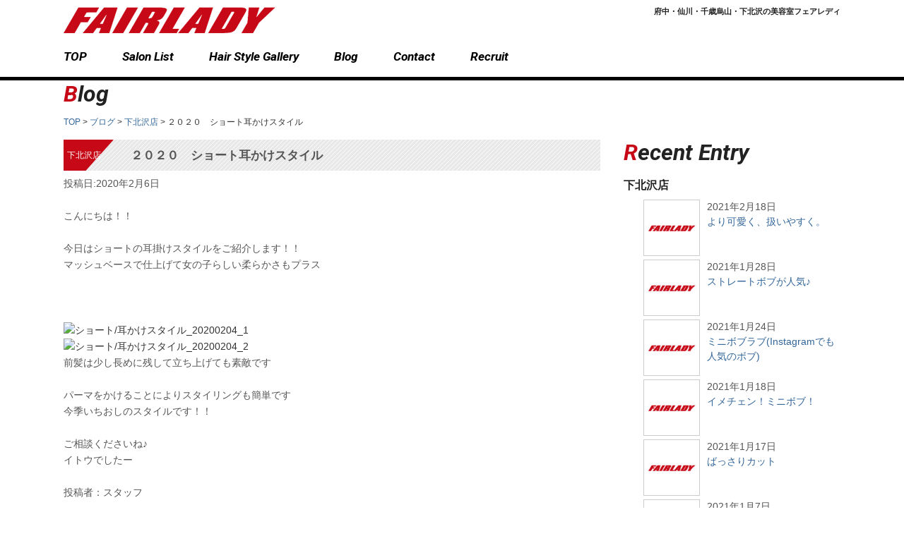

--- FILE ---
content_type: text/html; charset=UTF-8
request_url: https://fairlady.co.jp/fairladyblog/2157-2/
body_size: 8775
content:
<!DOCTYPE html>
<html>
<head>
  <meta charset="UTF-8">
  <meta content="width=device-width,initial-scale=1.0" name="viewport">
  <meta name="format-detection" content="telephome=no">
  <link rel="shortcut icon" type="image/vnd.microsoft.icon" href="https://fairlady.co.jp/wordpress/wp-content/themes/original/images/favicon.ico" />
  <link rel="stylesheet" href="https://fairlady.co.jp/wordpress/wp-content/themes/original/style.css" />
  <link rel="stylesheet" href="https://fairlady.co.jp/wordpress/wp-content/themes/original/css/reset.css" ?>
  <link rel="stylesheet" href="https://fairlady.co.jp/wordpress/wp-content/themes/original/css/kube.min.css" ?>
  <link href='https://fonts.googleapis.com/css?family=Roboto:700italic' rel='stylesheet' type='text/css'>
	<script src="https://ajax.googleapis.com/ajax/libs/jquery/1.8.2/jquery.min.js"></script>
  <script src="https://fairlady.co.jp/wordpress/wp-content/themes/original/js/jquery.bxslider.js"></script>
  <script src="https://fairlady.co.jp/wordpress/wp-content/themes/original/js/jQueryAutoHeight.js"></script>
  <link rel="stylesheet" href="https://fairlady.co.jp/wordpress/wp-content/themes/original/css/jquery.bxslider.css" ?>
	<!--[if lt IE 9]>
	<script src="https://html5shiv.googlecode.com/svn/trunk/html5.js"></script>
	<script src="https://css3-mediaqueries-js.googlecode.com/svn/trunk/css3-mediaqueries.js"></script>
	<![endif]-->
<script>
	$(document).ready(function(){
    var footerHeight = $("footer").height();
    $(".content").css("paddingBottom",footerHeight);
    
    //tel link
    var ua = navigator.userAgent;
    if(ua.indexOf('iPhone') > 0 || ua.indexOf('Android') > 0){
        $('.tel-link').each(function(){
            var str = $(this).text();
            $(this).html($('<a>').attr('href', 'tel:' + str.replace(/-/g, '')).append(str + '</a>'));
        });
    }
    //スタッフページでスタッフのボックスの高さを合わせる
    $(".stylist_unit").autoHeight();
    $(".staff_style_unit").autoHeight();
    //ブログページ、タイトル部分調整
    var blogcat_height = $(".blog_unit h3").height();
    $(".blog_cat").height(blogcat_height);
  });
</script>
<title>２０２０　ショート耳かけスタイル &#8211; 府中・千歳烏山、京王井の頭線下北沢の美容室フェアレディ</title>
<meta name='robots' content='max-image-preview:large' />
<script type="text/javascript">
/* <![CDATA[ */
window._wpemojiSettings = {"baseUrl":"https:\/\/s.w.org\/images\/core\/emoji\/14.0.0\/72x72\/","ext":".png","svgUrl":"https:\/\/s.w.org\/images\/core\/emoji\/14.0.0\/svg\/","svgExt":".svg","source":{"concatemoji":"https:\/\/fairlady.co.jp\/wordpress\/wp-includes\/js\/wp-emoji-release.min.js?ver=6.4.3"}};
/*! This file is auto-generated */
!function(i,n){var o,s,e;function c(e){try{var t={supportTests:e,timestamp:(new Date).valueOf()};sessionStorage.setItem(o,JSON.stringify(t))}catch(e){}}function p(e,t,n){e.clearRect(0,0,e.canvas.width,e.canvas.height),e.fillText(t,0,0);var t=new Uint32Array(e.getImageData(0,0,e.canvas.width,e.canvas.height).data),r=(e.clearRect(0,0,e.canvas.width,e.canvas.height),e.fillText(n,0,0),new Uint32Array(e.getImageData(0,0,e.canvas.width,e.canvas.height).data));return t.every(function(e,t){return e===r[t]})}function u(e,t,n){switch(t){case"flag":return n(e,"\ud83c\udff3\ufe0f\u200d\u26a7\ufe0f","\ud83c\udff3\ufe0f\u200b\u26a7\ufe0f")?!1:!n(e,"\ud83c\uddfa\ud83c\uddf3","\ud83c\uddfa\u200b\ud83c\uddf3")&&!n(e,"\ud83c\udff4\udb40\udc67\udb40\udc62\udb40\udc65\udb40\udc6e\udb40\udc67\udb40\udc7f","\ud83c\udff4\u200b\udb40\udc67\u200b\udb40\udc62\u200b\udb40\udc65\u200b\udb40\udc6e\u200b\udb40\udc67\u200b\udb40\udc7f");case"emoji":return!n(e,"\ud83e\udef1\ud83c\udffb\u200d\ud83e\udef2\ud83c\udfff","\ud83e\udef1\ud83c\udffb\u200b\ud83e\udef2\ud83c\udfff")}return!1}function f(e,t,n){var r="undefined"!=typeof WorkerGlobalScope&&self instanceof WorkerGlobalScope?new OffscreenCanvas(300,150):i.createElement("canvas"),a=r.getContext("2d",{willReadFrequently:!0}),o=(a.textBaseline="top",a.font="600 32px Arial",{});return e.forEach(function(e){o[e]=t(a,e,n)}),o}function t(e){var t=i.createElement("script");t.src=e,t.defer=!0,i.head.appendChild(t)}"undefined"!=typeof Promise&&(o="wpEmojiSettingsSupports",s=["flag","emoji"],n.supports={everything:!0,everythingExceptFlag:!0},e=new Promise(function(e){i.addEventListener("DOMContentLoaded",e,{once:!0})}),new Promise(function(t){var n=function(){try{var e=JSON.parse(sessionStorage.getItem(o));if("object"==typeof e&&"number"==typeof e.timestamp&&(new Date).valueOf()<e.timestamp+604800&&"object"==typeof e.supportTests)return e.supportTests}catch(e){}return null}();if(!n){if("undefined"!=typeof Worker&&"undefined"!=typeof OffscreenCanvas&&"undefined"!=typeof URL&&URL.createObjectURL&&"undefined"!=typeof Blob)try{var e="postMessage("+f.toString()+"("+[JSON.stringify(s),u.toString(),p.toString()].join(",")+"));",r=new Blob([e],{type:"text/javascript"}),a=new Worker(URL.createObjectURL(r),{name:"wpTestEmojiSupports"});return void(a.onmessage=function(e){c(n=e.data),a.terminate(),t(n)})}catch(e){}c(n=f(s,u,p))}t(n)}).then(function(e){for(var t in e)n.supports[t]=e[t],n.supports.everything=n.supports.everything&&n.supports[t],"flag"!==t&&(n.supports.everythingExceptFlag=n.supports.everythingExceptFlag&&n.supports[t]);n.supports.everythingExceptFlag=n.supports.everythingExceptFlag&&!n.supports.flag,n.DOMReady=!1,n.readyCallback=function(){n.DOMReady=!0}}).then(function(){return e}).then(function(){var e;n.supports.everything||(n.readyCallback(),(e=n.source||{}).concatemoji?t(e.concatemoji):e.wpemoji&&e.twemoji&&(t(e.twemoji),t(e.wpemoji)))}))}((window,document),window._wpemojiSettings);
/* ]]> */
</script>
<style id='wp-emoji-styles-inline-css' type='text/css'>

	img.wp-smiley, img.emoji {
		display: inline !important;
		border: none !important;
		box-shadow: none !important;
		height: 1em !important;
		width: 1em !important;
		margin: 0 0.07em !important;
		vertical-align: -0.1em !important;
		background: none !important;
		padding: 0 !important;
	}
</style>
<link rel='stylesheet' id='wp-block-library-css' href='https://fairlady.co.jp/wordpress/wp-includes/css/dist/block-library/style.min.css?ver=6.4.3' type='text/css' media='all' />
<style id='classic-theme-styles-inline-css' type='text/css'>
/*! This file is auto-generated */
.wp-block-button__link{color:#fff;background-color:#32373c;border-radius:9999px;box-shadow:none;text-decoration:none;padding:calc(.667em + 2px) calc(1.333em + 2px);font-size:1.125em}.wp-block-file__button{background:#32373c;color:#fff;text-decoration:none}
</style>
<style id='global-styles-inline-css' type='text/css'>
body{--wp--preset--color--black: #000000;--wp--preset--color--cyan-bluish-gray: #abb8c3;--wp--preset--color--white: #ffffff;--wp--preset--color--pale-pink: #f78da7;--wp--preset--color--vivid-red: #cf2e2e;--wp--preset--color--luminous-vivid-orange: #ff6900;--wp--preset--color--luminous-vivid-amber: #fcb900;--wp--preset--color--light-green-cyan: #7bdcb5;--wp--preset--color--vivid-green-cyan: #00d084;--wp--preset--color--pale-cyan-blue: #8ed1fc;--wp--preset--color--vivid-cyan-blue: #0693e3;--wp--preset--color--vivid-purple: #9b51e0;--wp--preset--gradient--vivid-cyan-blue-to-vivid-purple: linear-gradient(135deg,rgba(6,147,227,1) 0%,rgb(155,81,224) 100%);--wp--preset--gradient--light-green-cyan-to-vivid-green-cyan: linear-gradient(135deg,rgb(122,220,180) 0%,rgb(0,208,130) 100%);--wp--preset--gradient--luminous-vivid-amber-to-luminous-vivid-orange: linear-gradient(135deg,rgba(252,185,0,1) 0%,rgba(255,105,0,1) 100%);--wp--preset--gradient--luminous-vivid-orange-to-vivid-red: linear-gradient(135deg,rgba(255,105,0,1) 0%,rgb(207,46,46) 100%);--wp--preset--gradient--very-light-gray-to-cyan-bluish-gray: linear-gradient(135deg,rgb(238,238,238) 0%,rgb(169,184,195) 100%);--wp--preset--gradient--cool-to-warm-spectrum: linear-gradient(135deg,rgb(74,234,220) 0%,rgb(151,120,209) 20%,rgb(207,42,186) 40%,rgb(238,44,130) 60%,rgb(251,105,98) 80%,rgb(254,248,76) 100%);--wp--preset--gradient--blush-light-purple: linear-gradient(135deg,rgb(255,206,236) 0%,rgb(152,150,240) 100%);--wp--preset--gradient--blush-bordeaux: linear-gradient(135deg,rgb(254,205,165) 0%,rgb(254,45,45) 50%,rgb(107,0,62) 100%);--wp--preset--gradient--luminous-dusk: linear-gradient(135deg,rgb(255,203,112) 0%,rgb(199,81,192) 50%,rgb(65,88,208) 100%);--wp--preset--gradient--pale-ocean: linear-gradient(135deg,rgb(255,245,203) 0%,rgb(182,227,212) 50%,rgb(51,167,181) 100%);--wp--preset--gradient--electric-grass: linear-gradient(135deg,rgb(202,248,128) 0%,rgb(113,206,126) 100%);--wp--preset--gradient--midnight: linear-gradient(135deg,rgb(2,3,129) 0%,rgb(40,116,252) 100%);--wp--preset--font-size--small: 13px;--wp--preset--font-size--medium: 20px;--wp--preset--font-size--large: 36px;--wp--preset--font-size--x-large: 42px;--wp--preset--spacing--20: 0.44rem;--wp--preset--spacing--30: 0.67rem;--wp--preset--spacing--40: 1rem;--wp--preset--spacing--50: 1.5rem;--wp--preset--spacing--60: 2.25rem;--wp--preset--spacing--70: 3.38rem;--wp--preset--spacing--80: 5.06rem;--wp--preset--shadow--natural: 6px 6px 9px rgba(0, 0, 0, 0.2);--wp--preset--shadow--deep: 12px 12px 50px rgba(0, 0, 0, 0.4);--wp--preset--shadow--sharp: 6px 6px 0px rgba(0, 0, 0, 0.2);--wp--preset--shadow--outlined: 6px 6px 0px -3px rgba(255, 255, 255, 1), 6px 6px rgba(0, 0, 0, 1);--wp--preset--shadow--crisp: 6px 6px 0px rgba(0, 0, 0, 1);}:where(.is-layout-flex){gap: 0.5em;}:where(.is-layout-grid){gap: 0.5em;}body .is-layout-flow > .alignleft{float: left;margin-inline-start: 0;margin-inline-end: 2em;}body .is-layout-flow > .alignright{float: right;margin-inline-start: 2em;margin-inline-end: 0;}body .is-layout-flow > .aligncenter{margin-left: auto !important;margin-right: auto !important;}body .is-layout-constrained > .alignleft{float: left;margin-inline-start: 0;margin-inline-end: 2em;}body .is-layout-constrained > .alignright{float: right;margin-inline-start: 2em;margin-inline-end: 0;}body .is-layout-constrained > .aligncenter{margin-left: auto !important;margin-right: auto !important;}body .is-layout-constrained > :where(:not(.alignleft):not(.alignright):not(.alignfull)){max-width: var(--wp--style--global--content-size);margin-left: auto !important;margin-right: auto !important;}body .is-layout-constrained > .alignwide{max-width: var(--wp--style--global--wide-size);}body .is-layout-flex{display: flex;}body .is-layout-flex{flex-wrap: wrap;align-items: center;}body .is-layout-flex > *{margin: 0;}body .is-layout-grid{display: grid;}body .is-layout-grid > *{margin: 0;}:where(.wp-block-columns.is-layout-flex){gap: 2em;}:where(.wp-block-columns.is-layout-grid){gap: 2em;}:where(.wp-block-post-template.is-layout-flex){gap: 1.25em;}:where(.wp-block-post-template.is-layout-grid){gap: 1.25em;}.has-black-color{color: var(--wp--preset--color--black) !important;}.has-cyan-bluish-gray-color{color: var(--wp--preset--color--cyan-bluish-gray) !important;}.has-white-color{color: var(--wp--preset--color--white) !important;}.has-pale-pink-color{color: var(--wp--preset--color--pale-pink) !important;}.has-vivid-red-color{color: var(--wp--preset--color--vivid-red) !important;}.has-luminous-vivid-orange-color{color: var(--wp--preset--color--luminous-vivid-orange) !important;}.has-luminous-vivid-amber-color{color: var(--wp--preset--color--luminous-vivid-amber) !important;}.has-light-green-cyan-color{color: var(--wp--preset--color--light-green-cyan) !important;}.has-vivid-green-cyan-color{color: var(--wp--preset--color--vivid-green-cyan) !important;}.has-pale-cyan-blue-color{color: var(--wp--preset--color--pale-cyan-blue) !important;}.has-vivid-cyan-blue-color{color: var(--wp--preset--color--vivid-cyan-blue) !important;}.has-vivid-purple-color{color: var(--wp--preset--color--vivid-purple) !important;}.has-black-background-color{background-color: var(--wp--preset--color--black) !important;}.has-cyan-bluish-gray-background-color{background-color: var(--wp--preset--color--cyan-bluish-gray) !important;}.has-white-background-color{background-color: var(--wp--preset--color--white) !important;}.has-pale-pink-background-color{background-color: var(--wp--preset--color--pale-pink) !important;}.has-vivid-red-background-color{background-color: var(--wp--preset--color--vivid-red) !important;}.has-luminous-vivid-orange-background-color{background-color: var(--wp--preset--color--luminous-vivid-orange) !important;}.has-luminous-vivid-amber-background-color{background-color: var(--wp--preset--color--luminous-vivid-amber) !important;}.has-light-green-cyan-background-color{background-color: var(--wp--preset--color--light-green-cyan) !important;}.has-vivid-green-cyan-background-color{background-color: var(--wp--preset--color--vivid-green-cyan) !important;}.has-pale-cyan-blue-background-color{background-color: var(--wp--preset--color--pale-cyan-blue) !important;}.has-vivid-cyan-blue-background-color{background-color: var(--wp--preset--color--vivid-cyan-blue) !important;}.has-vivid-purple-background-color{background-color: var(--wp--preset--color--vivid-purple) !important;}.has-black-border-color{border-color: var(--wp--preset--color--black) !important;}.has-cyan-bluish-gray-border-color{border-color: var(--wp--preset--color--cyan-bluish-gray) !important;}.has-white-border-color{border-color: var(--wp--preset--color--white) !important;}.has-pale-pink-border-color{border-color: var(--wp--preset--color--pale-pink) !important;}.has-vivid-red-border-color{border-color: var(--wp--preset--color--vivid-red) !important;}.has-luminous-vivid-orange-border-color{border-color: var(--wp--preset--color--luminous-vivid-orange) !important;}.has-luminous-vivid-amber-border-color{border-color: var(--wp--preset--color--luminous-vivid-amber) !important;}.has-light-green-cyan-border-color{border-color: var(--wp--preset--color--light-green-cyan) !important;}.has-vivid-green-cyan-border-color{border-color: var(--wp--preset--color--vivid-green-cyan) !important;}.has-pale-cyan-blue-border-color{border-color: var(--wp--preset--color--pale-cyan-blue) !important;}.has-vivid-cyan-blue-border-color{border-color: var(--wp--preset--color--vivid-cyan-blue) !important;}.has-vivid-purple-border-color{border-color: var(--wp--preset--color--vivid-purple) !important;}.has-vivid-cyan-blue-to-vivid-purple-gradient-background{background: var(--wp--preset--gradient--vivid-cyan-blue-to-vivid-purple) !important;}.has-light-green-cyan-to-vivid-green-cyan-gradient-background{background: var(--wp--preset--gradient--light-green-cyan-to-vivid-green-cyan) !important;}.has-luminous-vivid-amber-to-luminous-vivid-orange-gradient-background{background: var(--wp--preset--gradient--luminous-vivid-amber-to-luminous-vivid-orange) !important;}.has-luminous-vivid-orange-to-vivid-red-gradient-background{background: var(--wp--preset--gradient--luminous-vivid-orange-to-vivid-red) !important;}.has-very-light-gray-to-cyan-bluish-gray-gradient-background{background: var(--wp--preset--gradient--very-light-gray-to-cyan-bluish-gray) !important;}.has-cool-to-warm-spectrum-gradient-background{background: var(--wp--preset--gradient--cool-to-warm-spectrum) !important;}.has-blush-light-purple-gradient-background{background: var(--wp--preset--gradient--blush-light-purple) !important;}.has-blush-bordeaux-gradient-background{background: var(--wp--preset--gradient--blush-bordeaux) !important;}.has-luminous-dusk-gradient-background{background: var(--wp--preset--gradient--luminous-dusk) !important;}.has-pale-ocean-gradient-background{background: var(--wp--preset--gradient--pale-ocean) !important;}.has-electric-grass-gradient-background{background: var(--wp--preset--gradient--electric-grass) !important;}.has-midnight-gradient-background{background: var(--wp--preset--gradient--midnight) !important;}.has-small-font-size{font-size: var(--wp--preset--font-size--small) !important;}.has-medium-font-size{font-size: var(--wp--preset--font-size--medium) !important;}.has-large-font-size{font-size: var(--wp--preset--font-size--large) !important;}.has-x-large-font-size{font-size: var(--wp--preset--font-size--x-large) !important;}
.wp-block-navigation a:where(:not(.wp-element-button)){color: inherit;}
:where(.wp-block-post-template.is-layout-flex){gap: 1.25em;}:where(.wp-block-post-template.is-layout-grid){gap: 1.25em;}
:where(.wp-block-columns.is-layout-flex){gap: 2em;}:where(.wp-block-columns.is-layout-grid){gap: 2em;}
.wp-block-pullquote{font-size: 1.5em;line-height: 1.6;}
</style>
<link rel='stylesheet' id='contact-form-7-css' href='https://fairlady.co.jp/wordpress/wp-content/plugins/contact-form-7/includes/css/styles.css?ver=5.9.2' type='text/css' media='all' />
<link rel="https://api.w.org/" href="https://fairlady.co.jp/wp-json/" /><link rel="alternate" type="application/json" href="https://fairlady.co.jp/wp-json/wp/v2/fairladyblog/2157" /><link rel="EditURI" type="application/rsd+xml" title="RSD" href="https://fairlady.co.jp/wordpress/xmlrpc.php?rsd" />
<meta name="generator" content="WordPress 6.4.3" />
<link rel="canonical" href="https://fairlady.co.jp/fairladyblog/2157-2/" />
<link rel='shortlink' href='https://fairlady.co.jp/?p=2157' />
<link rel="alternate" type="application/json+oembed" href="https://fairlady.co.jp/wp-json/oembed/1.0/embed?url=https%3A%2F%2Ffairlady.co.jp%2Ffairladyblog%2F2157-2%2F" />
<link rel="alternate" type="text/xml+oembed" href="https://fairlady.co.jp/wp-json/oembed/1.0/embed?url=https%3A%2F%2Ffairlady.co.jp%2Ffairladyblog%2F2157-2%2F&#038;format=xml" />
</head>
<STYLE type="text/css">
<!--
-->
</STYLE>	
</head>
<body>
	<header>
		<div class="header_content">
			<h1 class="lead">府中・仙川・千歳烏山・下北沢の美容室フェアレディ</h1>
				<a href="https://fairlady.co.jp"><img src="https://fairlady.co.jp/wordpress/wp-content/themes/original/images/logo.png" alt="フェアレディロゴ" class="logo"></a>
				<nav class="global_nav">
					<ul class="clearfix">
						<li><a href="https://fairlady.co.jp">TOP</a></li>
						<li><a href="https://fairlady.co.jp/salonlist/">Salon List</a></li>
						<li><a href="https://fairlady.co.jp/gallery/">Hair Style Gallery</a></li>
						<li><a href="https://fairlady.co.jp/fairladyblog/">Blog</a></li>
						<li><a href="https://fairlady.co.jp/contact/">Contact</a></li>
						<li><a href="https://fairlady.co.jp/recruit/">Recruit</a></li>
					</ul>
				</nav>
		</div>
	</header>	<div class="wrapper">
		<div class="container">
			<div class="content">
				<h2>Blog</h2>
				<div class="breadcrumbs">
						<!-- Breadcrumb NavXT 7.3.0 -->
<span property="itemListElement" typeof="ListItem"><a property="item" typeof="WebPage" title="府中・千歳烏山、京王井の頭線下北沢の美容室フェアレディへ移動する" href="https://fairlady.co.jp" class="home" ><span property="name">TOP</span></a><meta property="position" content="1"></span> &gt; <span property="itemListElement" typeof="ListItem"><a property="item" typeof="WebPage" title="ブログへ移動する" href="https://fairlady.co.jp/fairladyblog/" class="archive post-fairladyblog-archive" ><span property="name">ブログ</span></a><meta property="position" content="2"></span> &gt; <span property="itemListElement" typeof="ListItem"><a property="item" typeof="WebPage" title="Go to the 下北沢店 投稿サロン archives." href="https://fairlady.co.jp/fairladyblog_salon/shimokitazawa/" class="taxonomy fairladyblog_salon" ><span property="name">下北沢店</span></a><meta property="position" content="3"></span> &gt; <span property="itemListElement" typeof="ListItem"><span property="name" class="post post-fairladyblog current-item">２０２０　ショート耳かけスタイル</span><meta property="url" content="https://fairlady.co.jp/fairladyblog/2157-2/"><meta property="position" content="4"></span>				</div>
				<div class="units-row">
					<div class="unit-70">
												<div class="blog_unit">
							<h3><span class="blog_cat"><a href="https://fairlady.co.jp/fairladyblog_salon/shimokitazawa/" rel="tag">下北沢店</a></span><a href="https://fairlady.co.jp/fairladyblog/2157-2/">２０２０　ショート耳かけスタイル</a></h3>
							<p>投稿日:2020年2月6日</p>
							<p>こんにちは！！</p>
<p>今日はショートの耳掛けスタイルをご紹介します！！<br />マッシュベースで仕上げて女の子らしい柔らかさもプラス</p>
<p>&nbsp;</p>
<div><img decoding="async" alt="ショート/耳かけスタイル_20200204_1" src="https://imgbp.hotp.jp/CSP/IMG_BLOG/61/45/I043476145/I043476145_349-262.jpg" /></div>
<div><img decoding="async" alt="ショート/耳かけスタイル_20200204_2" src="https://imgbp.hotp.jp/CSP/IMG_BLOG/61/76/I043476176/I043476176_349-262.jpg" /></div>
<p>前髪は少し長めに残して立ち上げても素敵です</p>
<p>パーマをかけることによりスタイリングも簡単です<br />今季いちおしのスタイルです！！</p>
<p>ご相談くださいね♪<br />イトウでしたー</p>
							<p>投稿者：スタッフ</p>
						</div>
												<br />
<b>Warning</b>:  Undefined variable $additional_loop in <b>/home/dclue/fairlady.co.jp/public_html/wordpress/wp-content/themes/original/single-fairladyblog.php</b> on line <b>25</b><br />
<br />
<b>Warning</b>:  Attempt to read property "max_num_pages" on null in <b>/home/dclue/fairlady.co.jp/public_html/wordpress/wp-content/themes/original/single-fairladyblog.php</b> on line <b>25</b><br />
					</div>
					<div class="unit-30">
						<h2>Recent Entry</h2>
													<div class="category">
									<h4>下北沢店</span></h4>
									<ul class="sidebar_list">
																				<li class="clearfix"><img width="100" height="100" src="https://fairlady.co.jp/wordpress/wp-content/uploads/2023/12/nothumb.jpg" class="thumb wp-post-image" alt="" decoding="async" loading="lazy" />2021年2月18日<br><p class="day"><a href="https://fairlady.co.jp/fairladyblog/%e3%82%88%e3%82%8a%e5%8f%af%e6%84%9b%e3%81%8f%e3%80%81%e6%89%b1%e3%81%84%e3%82%84%e3%81%99%e3%81%8f%e3%80%82/"></p>
										<p></p>より可愛く、扱いやすく。</p></a></li>
																				<li class="clearfix"><img width="100" height="100" src="https://fairlady.co.jp/wordpress/wp-content/uploads/2023/12/nothumb.jpg" class="thumb wp-post-image" alt="" decoding="async" loading="lazy" />2021年1月28日<br><p class="day"><a href="https://fairlady.co.jp/fairladyblog/%e3%82%b9%e3%83%88%e3%83%ac%e3%83%bc%e3%83%88%e3%83%9c%e3%83%96%e3%81%8c%e4%ba%ba%e6%b0%97%e2%99%aa/"></p>
										<p></p>ストレートボブが人気♪</p></a></li>
																				<li class="clearfix"><img width="100" height="100" src="https://fairlady.co.jp/wordpress/wp-content/uploads/2023/12/nothumb.jpg" class="thumb wp-post-image" alt="" decoding="async" loading="lazy" />2021年1月24日<br><p class="day"><a href="https://fairlady.co.jp/fairladyblog/%e3%83%9f%e3%83%8b%e3%83%9c%e3%83%96%e3%83%a9%e3%83%96instagram%e3%81%a7%e3%82%82%e4%ba%ba%e6%b0%97%e3%81%ae%e3%83%9c%e3%83%96/"></p>
										<p></p>ミニボブラブ(Instagramでも人気のボブ)</p></a></li>
																				<li class="clearfix"><img width="100" height="100" src="https://fairlady.co.jp/wordpress/wp-content/uploads/2023/12/nothumb.jpg" class="thumb wp-post-image" alt="" decoding="async" loading="lazy" />2021年1月18日<br><p class="day"><a href="https://fairlady.co.jp/fairladyblog/%e3%82%a4%e3%83%a1%e3%83%81%e3%82%a7%e3%83%b3%ef%bc%81%e3%83%9f%e3%83%8b%e3%83%9c%e3%83%96%ef%bc%81/"></p>
										<p></p>イメチェン！ミニボブ！</p></a></li>
																				<li class="clearfix"><img width="100" height="100" src="https://fairlady.co.jp/wordpress/wp-content/uploads/2023/12/nothumb.jpg" class="thumb wp-post-image" alt="" decoding="async" loading="lazy" />2021年1月17日<br><p class="day"><a href="https://fairlady.co.jp/fairladyblog/%e3%81%b0%e3%81%a3%e3%81%95%e3%82%8a%e3%82%ab%e3%83%83%e3%83%88/"></p>
										<p></p>ばっさりカット</p></a></li>
																				<li class="clearfix"><img width="100" height="100" src="https://fairlady.co.jp/wordpress/wp-content/uploads/2023/12/nothumb.jpg" class="thumb wp-post-image" alt="" decoding="async" loading="lazy" />2021年1月7日<br><p class="day"><a href="https://fairlady.co.jp/fairladyblog/%e3%83%8a%e3%83%81%e3%83%a5%e3%83%a9%e3%83%ab%e3%81%aa%e3%82%b9%e3%82%bf%e3%82%a4%e3%83%ab%e3%81%a7%e6%a5%bd%e3%81%97%e3%81%bf%e3%81%be%e3%81%97%e3%82%87%e3%81%86/"></p>
										<p></p>ナチュラルなスタイルで楽しみましょう</p></a></li>
																				<li class="clearfix"><img width="100" height="100" src="https://fairlady.co.jp/wordpress/wp-content/uploads/2023/12/nothumb.jpg" class="thumb wp-post-image" alt="" decoding="async" loading="lazy" />2020年12月25日<br><p class="day"><a href="https://fairlady.co.jp/fairladyblog/%e5%80%8b%e6%80%a7%e6%b4%be%e3%82%a2%e3%83%ac%e3%83%b3%e3%82%b8/"></p>
										<p></p>個性派アレンジ</p></a></li>
																				<li class="clearfix"><img width="100" height="100" src="https://fairlady.co.jp/wordpress/wp-content/uploads/2023/12/nothumb.jpg" class="thumb wp-post-image" alt="" decoding="async" loading="lazy" />2020年12月18日<br><p class="day"><a href="https://fairlady.co.jp/fairladyblog/%e3%83%8a%e3%83%81%e3%83%a5%e3%83%a9%e3%83%ab%e3%81%ab%e3%80%81%e3%81%a7%e3%82%82%e3%81%a1%e3%82%87%e3%81%a3%e3%81%a8%e9%81%95%e3%81%86%e3%80%82/"></p>
										<p></p>ナチュラルに、でもちょっと違う。</p></a></li>
																				<li class="clearfix"><img width="100" height="100" src="https://fairlady.co.jp/wordpress/wp-content/uploads/2023/12/nothumb.jpg" class="thumb wp-post-image" alt="" decoding="async" loading="lazy" />2020年12月12日<br><p class="day"><a href="https://fairlady.co.jp/fairladyblog/%ef%bd%92%ef%bd%85%ef%bd%83%ef%bd%8f%ef%bd%8d%ef%bd%8d%ef%bd%85%ef%bd%8e%ef%bd%84%ef%bd%85%ef%bd%84%e3%80%80%ef%bd%93%ef%bd%94%ef%bd%99%ef%bd%8c%ef%bd%85-44/"></p>
										<p></p>ＲＥＣＯＭＭＥＮＤＥＤ　ＳＴＹＬＥ</p></a></li>
																				<li class="clearfix"><img width="100" height="100" src="https://fairlady.co.jp/wordpress/wp-content/uploads/2023/12/nothumb.jpg" class="thumb wp-post-image" alt="" decoding="async" loading="lazy" />2020年12月5日<br><p class="day"><a href="https://fairlady.co.jp/fairladyblog/%e9%bb%92%ef%bc%81%e3%81%a7%e3%82%82%e6%99%ae%e9%80%9a%e3%81%ae%e9%bb%92%e3%81%98%e3%82%83%e3%81%aa%e3%81%84/"></p>
										<p></p>黒！でも普通の黒じゃない</p></a></li>
																			</ul>
								</div>
														<div class="category">
									<h4>府中店</span></h4>
									<ul class="sidebar_list">
																				<li class="clearfix"><img width="100" height="100" src="https://fairlady.co.jp/wordpress/wp-content/uploads/2023/12/nothumb.jpg" class="thumb wp-post-image" alt="" decoding="async" loading="lazy" />2020年10月2日<br><p class="day"><a href="https://fairlady.co.jp/fairladyblog/%e3%81%be%e3%82%8b%e3%81%84%e3%82%b7%e3%83%a7%e3%83%bc%e3%83%88/"></p>
										<p></p>まるいショート</p></a></li>
																				<li class="clearfix"><img width="100" height="100" src="https://fairlady.co.jp/wordpress/wp-content/uploads/2023/12/nothumb.jpg" class="thumb wp-post-image" alt="" decoding="async" loading="lazy" />2020年10月1日<br><p class="day"><a href="https://fairlady.co.jp/fairladyblog/%e5%a4%96%e3%83%8f%e3%83%8dstyle/"></p>
										<p></p>外ハネstyle</p></a></li>
																				<li class="clearfix"><img width="100" height="100" src="https://fairlady.co.jp/wordpress/wp-content/uploads/2020/08/B089977857-100x100.jpg" class="thumb wp-post-image" alt="" decoding="async" loading="lazy" srcset="https://fairlady.co.jp/wordpress/wp-content/uploads/2020/08/B089977857-100x100.jpg 100w, https://fairlady.co.jp/wordpress/wp-content/uploads/2020/08/B089977857-150x150.jpg 150w" sizes="(max-width: 100px) 100vw, 100px" />2020年8月23日<br><p class="day"><a href="https://fairlady.co.jp/fairladyblog/%e3%83%a1%e3%83%b3%e3%82%ba%e3%82%b9%e3%82%bf%e3%82%a4%e3%83%ab/"></p>
										<p></p>メンズスタイル</p></a></li>
																				<li class="clearfix"><img width="100" height="100" src="https://fairlady.co.jp/wordpress/wp-content/uploads/2017/03/IMG_061kkkkk7-100x100.jpg" class="thumb wp-post-image" alt="" decoding="async" loading="lazy" srcset="https://fairlady.co.jp/wordpress/wp-content/uploads/2017/03/IMG_061kkkkk7-100x100.jpg 100w, https://fairlady.co.jp/wordpress/wp-content/uploads/2017/03/IMG_061kkkkk7-150x150.jpg 150w" sizes="(max-width: 100px) 100vw, 100px" />2017年3月13日<br><p class="day"><a href="https://fairlady.co.jp/fairladyblog/%e6%98%a5%e3%83%91%e3%83%bc%e3%83%9e/"></p>
										<p></p>春パーマ</p></a></li>
																				<li class="clearfix"><img width="100" height="100" src="https://fairlady.co.jp/wordpress/wp-content/uploads/2023/12/nothumb.jpg" class="thumb wp-post-image" alt="" decoding="async" loading="lazy" />2015年1月4日<br><p class="day"><a href="https://fairlady.co.jp/fairladyblog/%e5%8f%97%e4%bb%98%e6%99%82%e9%96%93%e5%a4%89%e6%9b%b4%e3%81%ae%e3%81%8a%e7%9f%a5%e3%82%89%e3%81%9b/"></p>
										<p></p>受付時間変更のお知らせ</p></a></li>
																				<li class="clearfix"><img width="100" height="100" src="https://fairlady.co.jp/wordpress/wp-content/uploads/2014/09/img_main_01-100x100.png" class="thumb wp-post-image" alt="" decoding="async" loading="lazy" srcset="https://fairlady.co.jp/wordpress/wp-content/uploads/2014/09/img_main_01-100x100.png 100w, https://fairlady.co.jp/wordpress/wp-content/uploads/2014/09/img_main_01-150x150.png 150w" sizes="(max-width: 100px) 100vw, 100px" />2014年9月2日<br><p class="day"><a href="https://fairlady.co.jp/fairladyblog/%e3%82%b1%e3%83%a9%e3%82%b9%e3%82%bf%e3%83%bc%e3%82%bc%e6%96%b0%e8%a3%bd%e5%93%81/"></p>
										<p></p>ケラスターゼ新製品</p></a></li>
																				<li class="clearfix"><img width="100" height="100" src="https://fairlady.co.jp/wordpress/wp-content/uploads/2023/12/nothumb.jpg" class="thumb wp-post-image" alt="" decoding="async" loading="lazy" />2014年7月3日<br><p class="day"><a href="https://fairlady.co.jp/fairladyblog/%e7%a7%bb%e5%8b%95%e3%81%ae%e3%81%8a%e7%9f%a5%e3%82%89%e3%81%9b%e3%80%82/"></p>
										<p></p>移動のお知らせ。</p></a></li>
																				<li class="clearfix"><img width="100" height="100" src="https://fairlady.co.jp/wordpress/wp-content/uploads/2023/12/nothumb.jpg" class="thumb wp-post-image" alt="" decoding="async" loading="lazy" />2014年6月26日<br><p class="day"><a href="https://fairlady.co.jp/fairladyblog/new%e3%80%80style/"></p>
										<p></p>NEW　STYLE</p></a></li>
																			</ul>
								</div>
														<div class="category">
									<h4>烏山店</span></h4>
									<ul class="sidebar_list">
																				<li class="clearfix"><img width="100" height="100" src="https://fairlady.co.jp/wordpress/wp-content/uploads/2023/12/nothumb.jpg" class="thumb wp-post-image" alt="" decoding="async" loading="lazy" />2018年12月14日<br><p class="day"><a href="https://fairlady.co.jp/fairladyblog/%e8%81%96%e3%81%aa%e3%82%8b%e5%89%8d%e3%81%ab%ef%bc%81/"></p>
										<p></p>聖なる前に！</p></a></li>
																				<li class="clearfix"><img width="100" height="100" src="https://fairlady.co.jp/wordpress/wp-content/uploads/2023/12/nothumb.jpg" class="thumb wp-post-image" alt="" decoding="async" loading="lazy" />2018年12月11日<br><p class="day"><a href="https://fairlady.co.jp/fairladyblog/%e3%81%8a%e5%87%ba%e3%81%8b%e3%81%91%e3%82%b9%e3%82%bf%e3%82%a4%e3%83%ab%ef%bc%be%ef%bc%8d%ef%bc%be/"></p>
										<p></p>お出かけスタイル＾－＾</p></a></li>
																				<li class="clearfix"><img width="100" height="100" src="https://fairlady.co.jp/wordpress/wp-content/uploads/2023/12/nothumb.jpg" class="thumb wp-post-image" alt="" decoding="async" loading="lazy" />2018年11月20日<br><p class="day"><a href="https://fairlady.co.jp/fairladyblog/%e9%99%90%e5%ae%9a%e3%81%ae%e3%80%82%e3%80%82%e3%80%82%ef%bc%81/"></p>
										<p></p>限定の。。。！</p></a></li>
																				<li class="clearfix"><img width="100" height="100" src="https://fairlady.co.jp/wordpress/wp-content/uploads/2023/12/nothumb.jpg" class="thumb wp-post-image" alt="" decoding="async" loading="lazy" />2018年11月17日<br><p class="day"><a href="https://fairlady.co.jp/fairladyblog/%ef%bc%8a%e3%83%8f%e3%82%a4%e3%83%a9%e3%82%a4%e3%83%88/"></p>
										<p></p>＊ハイライト</p></a></li>
																				<li class="clearfix"><img width="100" height="100" src="https://fairlady.co.jp/wordpress/wp-content/uploads/2023/12/nothumb.jpg" class="thumb wp-post-image" alt="" decoding="async" loading="lazy" />2018年11月12日<br><p class="day"><a href="https://fairlady.co.jp/fairladyblog/%e3%82%aa%e3%83%bc%e3%82%bf%e3%83%a0%ef%bc%8a%ef%bc%8a/"></p>
										<p></p>オータム＊＊</p></a></li>
																				<li class="clearfix"><img width="100" height="100" src="https://fairlady.co.jp/wordpress/wp-content/uploads/2023/12/nothumb.jpg" class="thumb wp-post-image" alt="" decoding="async" loading="lazy" />2018年11月7日<br><p class="day"><a href="https://fairlady.co.jp/fairladyblog/%e7%a7%8b%e3%82%92%e9%a3%9f%e3%81%b9%e3%82%8b/"></p>
										<p></p>秋を食べる</p></a></li>
																				<li class="clearfix"><img width="100" height="100" src="https://fairlady.co.jp/wordpress/wp-content/uploads/2023/12/nothumb.jpg" class="thumb wp-post-image" alt="" decoding="async" loading="lazy" />2018年11月6日<br><p class="day"><a href="https://fairlady.co.jp/fairladyblog/%e6%96%b0%e3%81%9f%e3%81%ab%ef%bc%81/"></p>
										<p></p>新たに！</p></a></li>
																				<li class="clearfix"><img width="100" height="100" src="https://fairlady.co.jp/wordpress/wp-content/uploads/2023/12/nothumb.jpg" class="thumb wp-post-image" alt="" decoding="async" loading="lazy" />2018年11月4日<br><p class="day"><a href="https://fairlady.co.jp/fairladyblog/11%e6%9c%88%e3%82%b9%e3%82%bf%e3%82%a4%e3%83%aa%e3%82%b9%e3%83%88%e3%82%b9%e3%82%b1%e3%82%b8%e3%83%a5%e3%83%bc%e3%83%ab%ef%bc%8a/"></p>
										<p></p>11月スタイリストスケジュール＊</p></a></li>
																				<li class="clearfix"><img width="100" height="100" src="https://fairlady.co.jp/wordpress/wp-content/uploads/2023/12/nothumb.jpg" class="thumb wp-post-image" alt="" decoding="async" loading="lazy" />2018年10月31日<br><p class="day"><a href="https://fairlady.co.jp/fairladyblog/%e3%81%be%e3%81%a8%e3%81%be%e3%82%8a%e3%82%84%e3%81%99%e3%81%84%e9%ab%aa%e3%81%b8/"></p>
										<p></p>まとまりやすい髪へ</p></a></li>
																				<li class="clearfix"><img width="100" height="100" src="https://fairlady.co.jp/wordpress/wp-content/uploads/2023/12/nothumb.jpg" class="thumb wp-post-image" alt="" decoding="async" loading="lazy" />2018年10月29日<br><p class="day"><a href="https://fairlady.co.jp/fairladyblog/%e5%8f%a3%e3%82%b3%e3%83%9f%e3%81%84%e3%81%9f%e3%81%a0%e3%81%8d%e3%81%be%e3%81%97%e3%81%9f%ef%bc%81/"></p>
										<p></p>口コミいただきました！</p></a></li>
																			</ul>
								</div>
											</div>
				</div><!-- end units-row -->
			</div><!-- end content -->
		</div><!-- end container -->
<footer>
    <div class="footer_content">
      <a href=""><img src="https://fairlady.co.jp/wordpress/wp-content/themes/original/images/footer_logo.png" alt="フェアレディロゴ" class="footer_logo"></a>
      <nav class="footer_nav">
					<ul class="clearfix">
						<li><a href="https://fairlady.co.jp">TOP</a></li>
						<li><a href="https://fairlady.co.jp/salonlist/">Salon List</a></li>
						<li><a href="https://fairlady.co.jp/gallery/">Hair Style Gallery</a></li>
						<li><a href="https://fairlady.co.jp/fairladyblog/">Blog</a></li>
						<li><a href="https://fairlady.co.jp/contact/">Contact</a></li>
						<li><a href="https://fairlady.co.jp/recruit/">Recruit</a></li>
					</ul>
				</nav>
    </div>
  </footer>
	</div><!-- end wrapper -->
  <script type="text/javascript" src="https://fairlady.co.jp/wordpress/wp-content/plugins/contact-form-7/includes/swv/js/index.js?ver=5.9.2" id="swv-js"></script>
<script type="text/javascript" id="contact-form-7-js-extra">
/* <![CDATA[ */
var wpcf7 = {"api":{"root":"https:\/\/fairlady.co.jp\/wp-json\/","namespace":"contact-form-7\/v1"}};
/* ]]> */
</script>
<script type="text/javascript" src="https://fairlady.co.jp/wordpress/wp-content/plugins/contact-form-7/includes/js/index.js?ver=5.9.2" id="contact-form-7-js"></script>
  <script>
  (function(i,s,o,g,r,a,m){i['GoogleAnalyticsObject']=r;i[r]=i[r]||function(){
  (i[r].q=i[r].q||[]).push(arguments)},i[r].l=1*new Date();a=s.createElement(o),
  m=s.getElementsByTagName(o)[0];a.async=1;a.src=g;m.parentNode.insertBefore(a,m)
  })(window,document,'script','//www.google-analytics.com/analytics.js','ga');

  ga('create', 'UA-47114573-1', 'fairlady.co.jp');
  ga('send', 'pageview');

</script>

</body>
</html>

--- FILE ---
content_type: text/css
request_url: https://fairlady.co.jp/wordpress/wp-content/themes/original/style.css
body_size: 3268
content:
html,body{
    padding:0px;
    margin:0px;
    position: relative;
    height: 100%;
}
/*padding用設定*/
* {
    -webkit-box-sizing: border-box;
    -moz-box-sizing: border-box;
    -o-box-sizing: border-box;
    -ms-box-sizing: border-box;
    box-sizing: border-box;
}
.clearfix {width:100%;}
.clearfix:after{
    content: ""; 
    display: block; 
    clear: both;}
.clearfix{
  zoom:1;
}   
a{
    color:#777;
    text-decoration: none;
}
a:hover{
    color:#c70917;
}
a:hover img{
    opacity:0.8;
}
p{
    color:#555;
}
h2{
    font-family: 'Roboto', sans-serif !important;
    font-style: italic !important;
    font-size:24pt !important;
}
h2:first-letter{
    color:#c70917;
}
ul,li{
}
li{
    color:#555;
    list-style: none;
}
.breadcrumbs{
    font-size:9pt;
    line-height:1;
    margin:0;
}
@media only screen and (max-width: 766px) {
textarea,input[type=text],input[type=email],input[type=tel]{
    width:98%;
    }
}
@media only screen and (max-width: 766px) {
.pc{
    display:none;
    }
}
@media only screen and (min-width: 767px) {
.smapho{
    display:none;
    }
}
/*=================================
 *基本構造
 *===============================*/
@media only screen and (min-width: 767px) {
  .wrapper{
    margin:0 auto;
    position: relative;
    height: auto !important;   
    height: 100%;
    min-height: 100%;
    width:100%;
  }
  .container{
    padding-bottom:1px;
    position: relative;
  }
  .content{
    position: relative;
    padding-top:1px;
    padding-bottom:80px;/*フッターの高さ*/
    max-width:1100px;/*ページ横幅*/
    margin:0 auto;
  }
}
@media only screen and (max-width: 767px) {
  .wrapper{
    position: relative;
    margin:0 auto;
  }
  .content{
    width:95%;
    padding-bottom:100px;/*フッターの高さ*/
    margin:0 auto;
  }
  
}
/*=================================
 *header
 *===============================*/
header{
    border-bottom:5px solid #000 !important;
    line-height:1;
    margin:0 auto 50px auto;
    position: relative;
}
.header_content{
    max-width:1100px;/*ページ横幅*/
    margin:0 auto;
}
.logo{
    margin-top:10px;
}
nav.global_nav ul{
    margin:22px 0 0 0;
    padding:0;
}
nav.global_nav li{
    float:left;
    list-style: none;
}
nav.global_nav li a{
    color:#000;
    display:block;
    height:40px;
    margin:0 50px 0 0;
    font-family: 'Roboto', sans-serif;
    font-style: italic;
    font-size:13pt;
    padding:0;
}
@media only screen and (min-width: 767px) {
nav.global_nav li a{
    color:#000;
    display:block;
    height:40px;
    margin:0 50px 0 0;
    font-family: 'Roboto', sans-serif;
    font-style: italic;
    font-size:13pt;
    padding:0;
}
nav.global_nav li a:hover{
    background:url("./images/nav_arrow.png") no-repeat center bottom;
}
}
@media only screen and (max-width: 766px) {
nav.global_nav li a{
    color:#000;
    display:block;
    height:40px;
    margin:0 25px 0 0;
    font-family: 'Roboto', sans-serif;
    font-style: italic;
    font-size:12pt;
    padding:0;
}    
}
h1.lead{
    font-size: 8.5pt;
    font-style: normal;
    float:right;
    margin-top:10px;
}
@media only screen and (max-width: 767px) {
  .header_content{
    max-width:95%;/*ページ横幅*/
    margin:0 auto;
    }
}
/*=================================
 *footer
 *===============================*/
footer{
    position: absolute;
    bottom: 0;
    background-color:#f1f1f1 !important;
    line-height:80px;
    width: 100%;
}
.footer_logo{
    float:left;
    margin:15px 50px 0 0;
}
nav.footer_nav ul{
    margin:22px 0 0 0;
    padding:0;
}
nav.footer_nav li{
    float:left;
    list-style: none;
}
nav.footer_nav li a{
    color:#000;
    display:block;
    height:40px;
    margin:0 50px 0 0;
    font-family: 'Roboto', sans-serif;
    font-style: italic;
    font-size:13pt;
    padding:0;
}
.footer_content{
    font-size:10pt;
    margin:0 auto;
    padding:10px 0;
    max-width:1100px;/*ページ横幅*/
  }
@media only screen and (max-width: 766px) {
    footer{
        border:1px solid #000000;
        padding:0;
        position: absolute;
        bottom: 0;
        background-color:#f1f1f1 !important;
        line-height:1;
        width: 100%;
    }
    .footer_content{
    font-size:10pt;
    width:95%;
    margin:0px auto 0 auto;
    padding:20px 0;
    }
  .footer_logo{
    float:none;
    margin:0 0 10px 0;
    }
    nav.footer_nav ul{
    margin:0;
    padding:0;
    }
    nav.footer_nav li{
        float:left;
        list-style: none;
    }
    nav.footer_nav li a{
        color:#000;
        display:block;
        height:25px;
        margin:0 30px 0 0;
        font-family: 'Roboto', sans-serif;
        font-style: italic;
        font-size:10pt;
        padding:0;
    }
}
/*=================================
 *スライダー
 *===============================*/
.bxslider,.bxslider li{
    margin:0 !important;
    padding:0 !important;

}
/*=================================
 *トップページスタイル
 *===============================*/
.main_area{
    background:url("./images/main_area_bg.png") no-repeat left top #f1f1f1;
    margin-top:20px;
    position:relative;
    width:100%;
}
.main_area_content{
    max-width: 950px;
    margin:0 auto;
    padding:20px;
    position:relative;
}
.bigstyle{
    text-align:center;
}
@media only screen and (min-width: 767px) {
    .salon_info_nav{
        border-bottom:2px solid #c70917;
        position:absolute;
        top:250px;
        background:url("./images/top_saloninfo_bg.png");
        opacity:0.6;
        width:100%;
        z-index:9999;
    }
    .salon_info_nav h2{
    position:absolute;
    top:-35px;
    }
    .salon_info_nav_content{
    max-width:1100px;
    margin:0 auto;
    position:relative;
    }
    .salon_info_nav ul li{
    float:left;
    list-style:none;
    margin-right:20px;
    line-height:1;
    padding:0 !important;
    }
}
@media only screen and (max-width: 766px) {
    .salon_info_nav{
        padding:10px 0;
        position:relative;
        top:0;
        background:url("./images/top_saloninfo_bg.png");
        opacity:1;
        width:100%;
        z-index:9999;
    }
    .salon_info_nav ul{
        margin-left:5px;
        pading:0;
    }
    .salon_info_nav ul li{
    float:left;
    list-style:none;
    margin-right:5px;
    line-height:1;
    padding:0 !important;
    }
}
.top_tel{
    font-size:16px;
    margin:0;
    padding:0;
}
.salon_info_nav:hover{
    opacity:1 !important;
}

.salon_info_nav img{
    display:block;
    border:2px solid #fff;
    width:150px;
    margin-bottom:10px;
}
.salon_info_nav .tel{
    font-size:12pt;
}
.news{
    margin-top:10px;
    overflow:hidden;
}
.news h2{
    border-bottom:3px solid #000;
    padding-bottom:5px;
    margin-bottom:20px;
}
.news p.day{
    font-size:9.5pt;
}
.news li p{
    margin:0 0 5px 0;
    line-height:1;
}
.newslist{
    padding:0;
}
.newslist li{
    list-style-image: url(./images/newslist_head.png);
    margin-bottom:15px;
}
.newslist li p{
    margin:0 0 5px 0;
    line-height:1;
}
.newslist li p.news_content{
    margin-bottom:15px;
}
.blog_news{
    margin:0px;
    padding:0px;
}
.blog_news li{
    border-bottom:1px dotted #ccc;
    clear:both;
    padding-bottom:5px !important;
    margin-bottom:5px !important;
}
.top_blog_cat{
    background-color:#f32e4e;
    border-radius:2px;
    font-size:9pt;
    line-height:1;
    padding:2px 5px 1px 5px;
    margin-bottom:5px;
}
.top_blog_cat a{
    color:#fff !important;
}
.blog_news li p.day{
    margin-top:5px;
}
.blog_thumb{
    float:left;
    margin-right:20px;
}
*+html .newstyle_unit{
    margin-left:30px !important;
    padding:0px !important;
}
.new_style{
    width:90%;
}
.newstyle_stylist{
    color:#777;
    font-size:9pt;
    text-align: left;
}
/*=================================
 *subpage
 *===============================*/
.taxonomy_info{
    font-weight:bold;
}
/*=================================
 *salonlist
 *===============================*/
.salonlist_unit{
    border-left:3px solid #c70917;
    padding:0 0 0 20px;
}
.salonlist_unit dl{
    
}
.salonlist_unit dl dt{
    color:#c70917 !important;
    font-size:13pt !important;
}
dd.salonlist_cat{
    clear:left;
    float:left;
    font-size:10pt;
    width:170px;
}
dd.salonlist_cont{
    font-size:10pt;
    overflow: hidden;
    _zoom:1;
}
.salonlist_unit .salonlist_tel{
    font-size:14pt;
    font-family: 'Roboto', sans-serif !important;
    font-style: italic !important;
    font-weight:bold;
}
.salonlist_arrow{
    vertical-align:middle;
    border:1px solid #ccc;
}
.salonlist_arrow span{
    vertical-align:middle; 
}
.salonlist_single_info dt{
    color:#c70917;
}
/*メニュー*/
.salon_menu{
    margin-top:40px;
    margin-bottom:40px;
}
.menulist_unit{
    border-bottom:1px solid #ccc;
    width:100%;
    padding-bottom:5px;
    margin-bottom:5px;
}
.salon_menu dt{
    clear:left;
    float:left;
    font-size:10pt;
    margin-bottom:5px;
}
.salon_menu dd{
    font-size:10pt;
    font-weight:bold;
    float:right;
    margin:0;
    pading:0;
}
p.menu_caption{
    clear: both;
    font-size:0.8em;
    margin-bottom:10px;}
/*キャンペーン*/
.salon_campaign{
    clear:both;
    margin-bottom:40px;
}
.salon_campaign dt:first-child{
    border-top:1px dotted #ccc;
}
.salon_campaign dt{
    color:#c70917;
    font-size:10pt;
    padding-top:5px;
}
.salon_campaign dd{
    border-bottom:1px dotted #ccc;
    font-size:8pt;
    padding-bottom:5px;
    margin:0;
}
/*スタイリスト*/
.stylist_unit{
    display:inline-block;
    vertical-align:top;
    width:30%;
    margin-right:2%;
    margin-bottom:15px;
}
/*IE6向けの設定*/
* html .stylist_unit{
     display:inline; zoom:1;   
}
/*IE7向けの設定*/
*+html .stylist_unit{
     display:inline; zoom:1;   
}
.stylist_unit img{
    border:2px solid #fff;
    box-shadow:0 0 2px #ccc;
}
@media only screen and (max-width: 766px) {
    .stylist_unit{
    display:inline-block;
    vertical-align:top;
    width:47%;
    margin-right:2%;
    margin-bottom:10px;
    }
}
.stylist_unit .stylist_name{
    font-size:10pt;
    margin-top:5px;
    margin-bottom:3px;
}
.salon_staff{
    
}
.salon_staff p{
    font-size:8pt;
    line-height:1.2;
    margin:0;
    padding:0;
}
.staff_image_thumb{
    border:1px solid #ccc;
}
/*=================================
 *スタッフ個別ページ
 *===============================*/
.staff_style_unit{
    float:left;
    margin:0 10px 10px 0;
    width:30%;
}
.staff_style_text{
    font-size:8pt;
}
.stylist_info p{
    border-left:3px solid #ccc;
    padding-left:10px;
}
/*=================================
 *ギャラリー
 *===============================*/
.gallery{
    line-height:1;
}
.gallery img{
    margin-bottom:5px;
}
.gallery p{
    font-size:9pt;
    margin:0;
    padding:0;
 }
#gallery_wrapper{
    display:flex;
    flex-wrap:wrap;
    text-align:center;
}
.gallery_unit{
    box-shadow:0px 0px 3px #777;
    border-radius:3px;
    display:block;
    padding:10px;
    width:195px;
    text-align:left;
    margin:10px;
}
@media only screen and (max-width: 766px) {
.gallery_unit{
    width:100%;
    text-align:center;
    }
}
.gallery_unit p{
    font-size:9pt;
    margin:5px 0 0 0;
    padding:0;
    line-height:1.3;
}
.gallery_unit:hover{
    box-shadow:0px 0px 3px 1px #c70917;
}
.sub_nav{
    border-top:1px solid #ccc;
    border-bottom:1px solid #ccc;
    margin:0 0 15px 0;
    padding:0;
}
.sub_nav li{
    float:left;
}
.sub_nav li:after{
    color:#ccc;
    content:"|";
    margin:0 5px;
}

.gallery-single h3{
    color:#c70917;
    margin-bottom:30px;
}
.style_info dt{
    border-bottom:3px solid #000;
    margin-bottom:5px;
}
.style_info dd{
    margin-bottom:25px;
}
.style_data dt{
    border:0px;
    float:left;
    width:90px;
    margin:0;
    padding:0;
}
.style_data dd{
    border:0px;
    margin:0;
    padding:0;
}
/*=================================
 *サイドバー
 *===============================*/
.salonlist_single_info dd{
    font-size:9.5pt;    
}
.salonlist_single_info .tel{
    font-size:14pt;
    font-family: 'Roboto', sans-serif !important;
    font-style: italic !important;
    font-weight:bold;
}
.side_blog{
    margin-bottom:40px
}
.side_blog h2 span{
    font-size: 9pt;
    font-weight:normal;
    margin-lft:10pt;
}
.side_blog p.day{
    font-size:9.5pt;
}
.side_blog li p{
    margin:0 0 5px 0;
    line-height:1;
}
.hpb_bnr p{
    font-size:9pt;   
}
.category h4{
    
}
.sidebar_list{
    margin-bottom:20px;
}
.sidebar_list li{
    clear:both;
    margin-bottom:5px;
    line-height:1.5;
}
.sidebar_list li p{
    margin:0;
    padding:0;
}
.thumb{
    float:left;
    border:1px solid #ccc;
    margin-right:10px;
    width:80px;
    height:80px;
}
/*=================================
 *blog
 *===============================*/
.blog_cat{
    color:#fff;
    display:block;
    font-size:9pt;
    font-weight:normal;
    float:left;
    background:url(./images/blog_h_cat_bg.gif) center left no-repeat;
    position:absolute;
    padding:10px 5px;
    top:0;
    left:0;
    width:93px;
}
.blog_unit h3{
    color:#555;
    font-size:13pt;
    background:url(./images/blog_h_bg.gif);
    padding:10px 5px 10px 95px;
    position:relative;
}
.blog_unit h3 a{
     color:#555 !important;
}
.blog_unit .blog_cat a{
    color:#fff !important;
}
.blog_unit{
    border-bottom:3px solid #000;
    padding-bottom:10px;
    margin-bottom:20px;
}
/*=================================
 *ページング
 *===============================*/
.pagination {
clear:both;
padding:40px 0;
position:relative;
font-size:11px;
line-height:13px;
}

.pagination span, .pagination a {
display:block;
float:left;
margin: 2px 2px 2px 0;
padding:6px 9px 5px 9px;
text-decoration:none;
width:auto;
color:#fff;
background: #ccc;
}

.pagination a:hover{
color:#fff;
background: #000;
}

.pagination .current{
padding:6px 9px 5px 9px;
background: #c70917;
color:#fff;
}

.pagination .dots{
background:#fff;
border:none;
color:#333;
}
.contactform{
    border-top:1px dotted #ccc;
    padding-top:30px;
    margin-bottom:50px;
}
.youkou dd{
    margin-bottom:20px;
}

--- FILE ---
content_type: text/plain
request_url: https://www.google-analytics.com/j/collect?v=1&_v=j102&a=871673700&t=pageview&_s=1&dl=https%3A%2F%2Ffairlady.co.jp%2Ffairladyblog%2F2157-2%2F&ul=en-us%40posix&dt=%EF%BC%92%EF%BC%90%EF%BC%92%EF%BC%90%E3%80%80%E3%82%B7%E3%83%A7%E3%83%BC%E3%83%88%E8%80%B3%E3%81%8B%E3%81%91%E3%82%B9%E3%82%BF%E3%82%A4%E3%83%AB%20%E2%80%93%20%E5%BA%9C%E4%B8%AD%E3%83%BB%E5%8D%83%E6%AD%B3%E7%83%8F%E5%B1%B1%E3%80%81%E4%BA%AC%E7%8E%8B%E4%BA%95%E3%81%AE%E9%A0%AD%E7%B7%9A%E4%B8%8B%E5%8C%97%E6%B2%A2%E3%81%AE%E7%BE%8E%E5%AE%B9%E5%AE%A4%E3%83%95%E3%82%A7%E3%82%A2%E3%83%AC%E3%83%87%E3%82%A3&sr=1280x720&vp=1280x720&_u=IEBAAAABAAAAACAAI~&jid=1788728666&gjid=1393258260&cid=2109285279.1768934219&tid=UA-47114573-1&_gid=2081147486.1768934219&_r=1&_slc=1&z=1834304280
body_size: -450
content:
2,cG-CVEZPHHF73